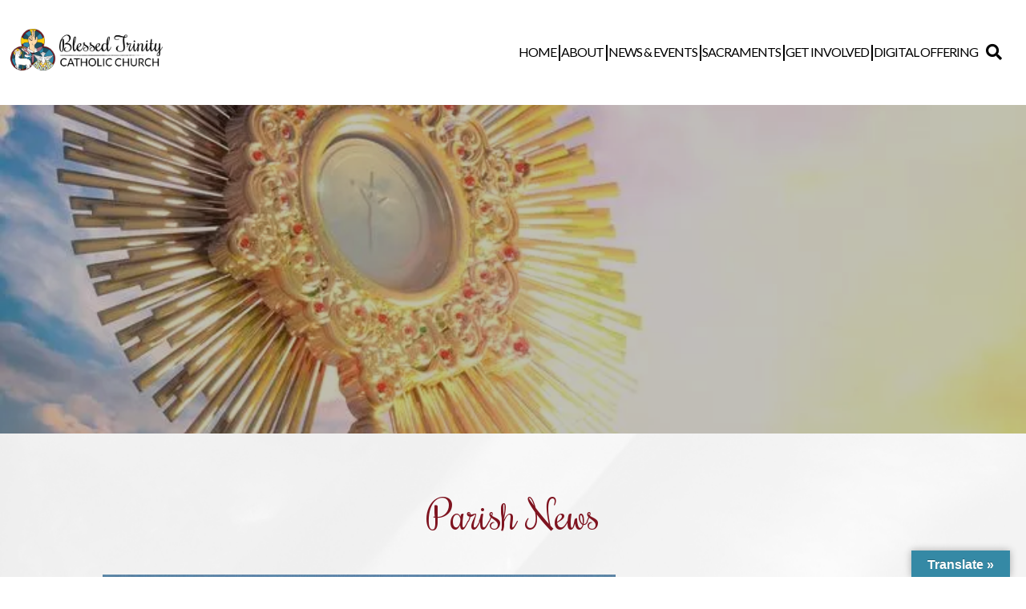

--- FILE ---
content_type: text/css
request_url: https://btccjax.org/wp-content/themes/DPI%20Child%20Theme/style.min.css?ver=1.0.0
body_size: 65331
content:
/*!
Theme Name: DPI Child Theme
Theme URI: http://underscores.me/
Author: Diocesan
Author URI: http://diocesan.com
Description: Custom theme based on _s
Template: DPI Theme
Version: 1.0.0
License: GNU General Public License v2 or later
License URI: LICENSE
Text Domain: sacredheartjoliet
Tags: custom-background, custom-logo, custom-menu, featured-images, threaded-comments, translation-ready

This theme, like WordPress, is licensed under the GPL.
Use it to make something cool, have fun, and share what you've learned with others.

sacredheartjoliet is based on Underscores https://underscores.me/, (C) 2012-2017 Automattic, Inc.
Underscores is distributed under the terms of the GNU GPL v2 or later.

Normalizing styles have been helped along thanks to the fine work of
Nicolas Gallagher and Jonathan Neal https://necolas.github.io/normalize.css/
*/@import url("https://fonts.googleapis.com/css?family=Open+Sans:300,400,400i,600,600i");@import url(https://fonts.googleapis.com/css?family=Lato:200,200i,400,400i,700,700i|Rochester);.padded{padding:0 10%}.primaryBg{background-color:#7F1420}.secondaryBg{background-color:#3589A9}.flex{display:flex;flex-wrap:wrap}.spaceBetween{justify-content:space-between}.flexColumn{flex-direction:column}.half{width:48%}.noscroll{overflow:hidden}.primaryButton{padding:10px 20px;font-size:20px;font-weight:800;text-align:center;text-decoration:none;background:transparent;border:4px solid #ffffff;color:#ffffff}.primaryButton:hover{background:#ffffff;color:#3589A9}.sticky{position:sticky}@media screen and (max-width: 1200px){.padded{padding:0 5%}}@media screen and (max-width: 768px){.padded{padding:0 3%}.half{width:100%;margin:10px 0}}@font-face{font-family:'icomoon';src:url("sass/icons/fonts/icomoon.eot?ub25x8");src:url("sass/icons/fonts/icomoon.eot?ub25x8#iefix") format("embedded-opentype"),url("sass/icons/fonts/icomoon.ttf?ub25x8") format("truetype"),url("sass/icons/fonts/icomoon.woff?ub25x8") format("woff"),url("sass/icons/fonts/icomoon.svg?ub25x8#icomoon") format("svg");font-weight:normal;font-style:normal}[class^="icon-"],[class*=" icon-"]{font-family:'icomoon' !important;speak:none;font-style:normal;font-weight:normal;font-variant:normal;text-transform:none;line-height:1;-webkit-font-smoothing:antialiased;-moz-osx-font-smoothing:grayscale}.icon-Flocknote:before{content:"\e901"}.icon-myparishicon:before{content:"\e900"}/*! normalize.css v8.0.0 | MIT License | github.com/necolas/normalize.css */html{line-height:1.15;-webkit-text-size-adjust:100%}body{margin:0}h1{font-size:2em;margin:0.67em 0}hr{box-sizing:content-box;height:0;overflow:visible}pre{font-family:monospace, monospace;font-size:1em}a{background-color:transparent}abbr[title]{border-bottom:none;text-decoration:underline;text-decoration:underline dotted}b,strong{font-weight:bolder}code,kbd,samp{font-family:monospace, monospace;font-size:1em}small{font-size:80%}sub,sup{font-size:75%;line-height:0;position:relative;vertical-align:baseline}sub{bottom:-0.25em}sup{top:-0.5em}img{border-style:none}button,input,optgroup,select,textarea{font-family:inherit;font-size:100%;line-height:1.15;margin:0}button,input{overflow:visible}button,select{text-transform:none}button,[type="button"],[type="reset"],[type="submit"]{-webkit-appearance:button}button::-moz-focus-inner,[type="button"]::-moz-focus-inner,[type="reset"]::-moz-focus-inner,[type="submit"]::-moz-focus-inner{border-style:none;padding:0}button:-moz-focusring,[type="button"]:-moz-focusring,[type="reset"]:-moz-focusring,[type="submit"]:-moz-focusring{outline:1px dotted ButtonText}fieldset{padding:0.35em 0.75em 0.625em}legend{box-sizing:border-box;color:inherit;display:table;max-width:100%;padding:0;white-space:normal}progress{vertical-align:baseline}textarea{overflow:auto}[type="checkbox"],[type="radio"]{box-sizing:border-box;padding:0}[type="number"]::-webkit-inner-spin-button,[type="number"]::-webkit-outer-spin-button{height:auto}[type="search"]{-webkit-appearance:textfield;outline-offset:-2px}[type="search"]::-webkit-search-decoration{-webkit-appearance:none}::-webkit-file-upload-button{-webkit-appearance:button;font:inherit}details{display:block}summary{display:list-item}template{display:none}[hidden]{display:none}body,button,input,select,optgroup,textarea{color:#404040;font-family:"Lato",sans-serif;font-size:16px;font-size:1rem;line-height:1.5}body{font-family:"Lato",sans-serif}a{color:#3589A9;text-decoration:none;font-family:"Lato",sans-serif}.column a,.twoColumns a,.threeColumns a,.pageSidebar a,.entry-content a{color:#3589A9;font-family:"Lato",sans-serif;font-style:normal}.column a:hover,.twoColumns a:hover,.threeColumns a:hover,.pageSidebar a:hover,.entry-content a:hover{text-decoration:underline}.fontHeader{font-family:"Rochester",serif;font-weight:400;font-weight:50px}.largeH2{font-size:40px;line-height:50px}h1,h2,h3,h4,h5,h6{font-weight:800;font-family:"Lato",sans-serif;color:#7F1420;position:relative;margin:0}h1{font-size:42px;line-height:52px;margin:15px auto}h2{font-size:34px;line-height:44px}h3{font-size:28px;line-height:38px}h4{font-size:20px;line-height:30px}h5{font-size:18px;line-height:28px}h6{font-size:18px;line-height:28px;font-style:italic;font-family:"Rochester",serif}.title,.featuredButtonTitle,.subtitle,.breadcrumb{font-family:"Rochester",serif;font-weight:400}.title{font-size:60px;line-height:60px}.featuredButtonTitle{font-size:30px;line-height:30px;margin:10px 0 0}.subtitle{font-size:26px;line-height:26px;font-style:italic}.breadcrumb{font-size:20px;line-height:20px;font-style:italic}blockquote{margin:0 1.5em;border-left:1px solid gray;padding-left:15px}.headerBg{background:#ffffff}.line{width:100%;border-bottom:1px solid #000000;display:block;margin:85px 0 -55px}p{margin:10px 0;font-size:18px}dfn,cite,em,i{font-style:italic}blockquote{margin:0 1.5em}address{margin:0 0 1.5em}pre{font-family:"Courier 10 Pitch",Courier,monospace;font-size:15px;font-size:.9375rem;line-height:1.6;margin-bottom:1.6em;max-width:100%;overflow:auto;padding:1.6em}code,kbd,tt,var{font-family:Monaco,Consolas,"Andale Mono","DejaVu Sans Mono",monospace;font-size:15px;font-size:.9375rem}abbr,acronym{cursor:help}mark,ins{background:#fff9c0;text-decoration:none}big{font-size:125%}.button,.entry-content .wp-block-button__link,.entry-content .gform_wrapper .gform_footer input.button,.entry-content .gform_wrapper .gform_footer input[type=submit],.entry-content .gform_wrapper .gform_page_footer input.button,.entry-content .gform_wrapper .gform_page_footer input[type=submit]{color:#ffffff;min-width:100px;max-width:max-content;font-family:"Lato",sans-serif;background:#1B5165;font-size:18px;font-style:normal;line-height:18px;font-weight:200;display:block;margin:0 auto;border:3px solid #000000;border-radius:0;text-decoration:none;padding:19px 55px}.entry-content .gform_wrapper .gform_footer input.button,.entry-content .gform_wrapper .gform_footer input[type=submit],.entry-content .gform_wrapper .gform_page_footer input.button,.entry-content .gform_wrapper .gform_page_footer input[type=submit]{margin:0 18px 0 auto}.button:hover,.entry-content .wp-block-button__link:hover,.entry-content .gform_wrapper .gform_footer input.button:hover,.entry-content .gform_wrapper .gform_footer input[type=submit]:hover,.entry-content .gform_wrapper .gform_page_footer input.button:hover,.entry-content .gform_wrapper .gform_page_footer input[type=submit]:hover{color:#000000;background:#ffffff;text-decoration:none}.lightButton{color:#000000;background:#ffffff;font-size:18rem;line-height:18px;font-weight:200;display:block;margin:0 35px;border:3px solid #000000;text-decoration:none;padding:19px 55px}.lightButton:hover{color:#ffffff;background:transparent}html{box-sizing:border-box}*,*:before,*:after{box-sizing:inherit}body{background:#fff}hr{background-color:#ccc;border:0;height:1px;margin-bottom:1.5em}ul,ol{margin:0 0 1.5em 3em}ul{list-style:disc}ol{list-style:decimal}li>ul,li>ol{margin-bottom:0;margin-left:1.5em}dt{font-weight:bold}dd{margin:0 1.5em 1.5em}img{height:auto;max-width:100%}figure{margin:1em 0}table{margin:0 0 1.5em;width:100%}button,input[type="button"],input[type="reset"],input[type="submit"]{border:1px solid;border-color:#ccc #ccc #bbb;border-radius:3px;background:#e6e6e6;color:rgba(0,0,0,0.8);font-size:12px;font-size:.75rem;line-height:1;padding:.6em 1em .4em}button:hover,input[type="button"]:hover,input[type="reset"]:hover,input[type="submit"]:hover{border-color:#ccc #bbb #aaa}button:active,button:focus,input[type="button"]:active,input[type="button"]:focus,input[type="reset"]:active,input[type="reset"]:focus,input[type="submit"]:active,input[type="submit"]:focus{border-color:#aaa #bbb #bbb}input[type="text"],input[type="email"],input[type="url"],input[type="password"],input[type="search"],input[type="number"],input[type="tel"],input[type="range"],input[type="date"],input[type="month"],input[type="week"],input[type="time"],input[type="datetime"],input[type="datetime-local"],input[type="color"],textarea{color:#666;border:1px solid #ccc;border-radius:3px;padding:3px}input[type="text"]:focus,input[type="email"]:focus,input[type="url"]:focus,input[type="password"]:focus,input[type="search"]:focus,input[type="number"]:focus,input[type="tel"]:focus,input[type="range"]:focus,input[type="date"]:focus,input[type="month"]:focus,input[type="week"]:focus,input[type="time"]:focus,input[type="datetime"]:focus,input[type="datetime-local"]:focus,input[type="color"]:focus,textarea:focus{color:#111}select{border:1px solid #ccc}textarea{width:100%}.main-navigation,.secondary-navigation{clear:both;display:flex;flex-direction:column;justify-content:center;align-items:flex-end;float:left;width:100%;background:transparent;font-weight:300}.main-navigation .menu-primary-menu-container,.secondary-navigation .menu-primary-menu-container{height:100%}.main-navigation .menu .sub-menu,.secondary-navigation .menu .sub-menu{display:flex;flex-direction:column;align-items:center}.main-navigation .secondary-navigation a,.secondary-navigation .secondary-navigation a{display:block;text-align:center;font-size:20px;font-weight:500;letter-spacing:-1px;color:#ffffff;padding:5px;margin:0 5px;text-decoration:none}.main-navigation #secondary-menu li a,.secondary-navigation #secondary-menu li a{font-size:16px;padding:3px 5px}.main-navigation #primary-menu,.main-navigation #secondary-menu,.secondary-navigation #primary-menu,.secondary-navigation #secondary-menu{height:100%;display:flex;align-items:center}.main-navigation ul,.secondary-navigation ul{display:none;list-style:none;margin:0 auto;width:100%;padding-left:0}.main-navigation ul ul,.secondary-navigation ul ul{box-shadow:0 3px 3px rgba(0,0,0,0.2);float:left;position:absolute;top:100%;left:-999em;z-index:99999}.main-navigation ul ul ul,.secondary-navigation ul ul ul{left:-999em;top:0}.main-navigation ul ul li:hover>ul,.main-navigation ul ul li.focus>ul,.secondary-navigation ul ul li:hover>ul,.secondary-navigation ul ul li.focus>ul{left:100%}.main-navigation ul ul a,.secondary-navigation ul ul a{width:200px;background:#ffffff;transition:.15s all}.main-navigation ul ul :hover>a,.main-navigation ul ul .focus>a,.secondary-navigation ul ul :hover>a,.secondary-navigation ul ul .focus>a{background:#3589A9}.main-navigation ul ul a:hover,.main-navigation ul ul a.focus,.secondary-navigation ul ul a:hover,.secondary-navigation ul ul a.focus{background:#3589A9;color:#ffffff}.main-navigation ul li:hover>ul,.main-navigation ul li.focus>ul,.secondary-navigation ul li:hover>ul,.secondary-navigation ul li.focus>ul{left:auto;width:200px}.main-navigation li,.secondary-navigation li{float:left;position:relative;transition:.15s all;height:130px;line-height:130px}.main-navigation a,.secondary-navigation a{display:block;text-align:center;font-family:"Lato",sans-serif;font-size:18px;font-weight:400;color:#000000;padding:0 3px;margin:0 3px;text-transform:uppercase;text-decoration:none}.main-navigation a:hover,.main-navigation a.focus,.secondary-navigation a:hover,.secondary-navigation a.focus{border-bottom:1px solid #000000}.main-navigation a:after{content:"";position:absolute;right:-2px;top:51%;transform:translateY(-50%);height:30px;width:2px;background:#000000}.main-navigation li:last-child a:after{display:none}.sticky .main-navigation .menu li{height:79px;line-height:80px}nav#site-navigation .mega-menu-wrap{width:fit-content}.main-navigation .menu .sub-menu{width:200px;background:#ffffff}.main-navigation .menu .sub-menu li{height:auto;line-height:25px;width:190px;margin:10px 5px}.main-navigation .menu .sub-menu li a{margin:0;border:none;width:auto;font-size:18px;padding:5px}.main-navigation .menu .sub-menu li a:after{display:none}.menu-toggle,.main-navigation.toggled ul{display:block}#mega-menu-wrap-menu-1 #mega-menu-menu-1 li.mega-menu-item-has-children>a.mega-menu-link:after,#mega-menu-wrap-menu-1 #mega-menu-menu-1 li.mega-menu-item-has-children>a.mega-menu-link span.mega-indicator:after{display:none}@media screen and (min-width: 1271px){.menu-toggle{display:none}.main-navigation ul{display:flex;justify-content:flex-end}}.site-main .comment-navigation,.site-main .posts-navigation,.site-main .post-navigation{margin:0 0 1.5em;overflow:hidden}.comment-navigation .nav-previous,.posts-navigation .nav-previous,.post-navigation .nav-previous{float:left;width:50%}.comment-navigation .nav-next,.posts-navigation .nav-next,.post-navigation .nav-next{float:right;text-align:right;width:50%}@media screen and (max-width: 1555px){.main-navigation a{font-size:1rem}}@media screen and (max-width: 1360px){.main-navigation a{margin:0;letter-spacing:-1px}.main-navigation a:after{right:-2px;height:20px}}@media screen and (max-width: 1140px){.header1{justify-content:center}.main-navigation{align-items:initial}.menu-toggle{display:block}.main-navigation .menu-primary-menu-container #primary-menu{display:none}.main-navigation #primary-menu{justify-content:center}.main-navigation a{margin:0 5px;letter-spacing:0px}}a.menuOpenButton,.closeSubMenu{display:none}@media screen and (max-width: 1140px){a.menuOpenButton,.closeSubMenu{display:block}.header1{justify-content:center}.main-navigation{align-items:initial}.main-navigation li,.secondary-navigation li,.sticky .main-navigation .menu li{height:30px;line-height:30px;margin:5px 0}.menu-toggle{display:block}.main-navigation .menuContainer #primary-menu{display:none}.main-navigation #primary-menu{justify-content:center}.main-navigation a{margin:0 5px}.menuContainer ul li a.menuOpenButton,.menuContainer ul li a.menuCloseButton{display:block}.navWrapper{height:50px}.menuContainer{width:100%;height:100vh;position:fixed;top:-100%;z-index:99;height:100%;transition:transform .3s ease}.menuContainer.open{transform:translateY(100%)}.menuContainer .menu-top-navigation-menu-container,.menuContainer .menu-primary-menu-container{height:calc(100% - 40px);display:flex;align-items:center;justify-content:center}.menuContainer .menu-top-navigation-menu-container ul#primary-menu,.menuContainer .menu-primary-menu-container ul#primary-menu{display:flex;align-items:center;flex-direction:column;padding-right:50px;position:absolute;left:0;transition:transform .3s ease}.menuContainer ul#primary-menu.subMenuActive{transform:translateX(-100%)}.menuContainer ul.menu li,.menuContainer ul.menu ul.sub-menu li{width:100%;display:flex;align-items:center}.menuContainer ul.menu li a,.menuContainer ul.menu ul.sub-menu li a{width:100%;font-size:22px;background:transparent;text-transform:uppercase}.menuContainer ul.menu li:hover{background:transparent}.menuContainer ul.menu li a,.menuContainer ul.menu ul.sub-menu li.closeSubMenu{width:100%;padding:0}.menuContainer ul.menu li{padding-right:50px}.menuContainer ul.menu li.menu-item-has-children{padding:0}.menuContainer ul.menu ul.sub-menu li{padding-left:50px;padding-right:0}.menuContainer ul.menu ul li.closeSubMenu{display:flex}.menuContainer ul.menu li .menuOpenButton,.menuContainer ul.menu ul.sub-menu li .menuCloseButton{width:50px;height:50px;padding:5px;display:flex;align-items:center;justify-content:center}.main-navigation ul.menu .sub-menu{box-shadow:none;display:none;width:100%;padding-right:50px;float:none;height:auto;position:fixed;top:50%;transform:translateY(-50%);left:auto;right:-100%;transition:opacity .1s linear;background:transparent}.main-navigation ul.subMenuActive .active .sub-menu{display:block}.menuContainer .search-form{display:block}.menuContainer .search-form .search-submit{display:none}.menuContainer .search-form .search-field{width:100%;height:40px;border:none;border-radius:0;padding:3px}}.screen-reader-text{border:0;clip:rect(1px, 1px, 1px, 1px);clip-path:inset(50%);height:1px;margin:-1px;overflow:hidden;padding:0;position:absolute !important;width:1px;word-wrap:normal !important}.screen-reader-text:focus{background-color:#f1f1f1;border-radius:3px;box-shadow:0 0 2px 2px rgba(0,0,0,0.6);clip:auto !important;clip-path:none;color:#21759b;display:block;font-size:14px;font-size:.875rem;font-weight:bold;height:auto;left:5px;line-height:normal;padding:15px 23px 14px;text-decoration:none;top:5px;width:auto;z-index:100000}#content[tabindex="-1"]:focus{outline:0}.alignleft{display:inline;float:left;margin-right:1.5em}.alignright{display:inline;float:right;margin-left:1.5em}.aligncenter{clear:both;display:block;margin-left:auto;margin-right:auto}.clear:before,.clear:after,.entry-content:before,.entry-content:after,.comment-content:before,.comment-content:after,.site-header:before,.site-header:after,.site-content:before,.site-content:after,.site-footer:before,.site-footer:after{content:"";display:table;table-layout:fixed}.clear:after,.entry-content:after,.comment-content:after,.site-header:after,.site-content:after,.site-footer:after{clear:both}.widget{margin:0 0 1.5em}.widget select{max-width:100%}.site-content{position:relative;background-image:url("images/whiteBGx2.png")}div#comments{display:none}.trinityLine{width:122px;margin:20px 0}.single #main{padding:50px 10%}.singleThumbnail{float:left;margin:0 25px 25px 0}.singleTitle{margin-top:0}.updated:not(.published){display:none}.gform_wrapper .top_label .gfield_label,.gform_wrapper legend.gfield_label{font-size:22px;font-weight:400}input[type="text"],input[type="email"],input[type="url"],input[type="password"],input[type="search"],input[type="number"],input[type="tel"],input[type="range"],input[type="date"],input[type="month"],input[type="week"],input[type="time"],input[type="datetime"],input[type="datetime-local"],input[type="color"],textarea{border:1px solid #666}.entry-content a.wp-show-posts-read-more,.entry-content a.wp-show-posts-read-more:visited{border:none;color:#000000}.entry-content a.wp-show-posts-read-more:hover{background:transparent}.entry-content .wp-show-posts .wp-show-posts-entry-title a{font-size:24px;line-height:26px;color:#000000}.entry-content .wp-show-posts-entry-meta{display:none}.entry-content .wp-show-posts-columns#wpsp-188{margin:20px auto}.alm-listing .alm-reveal{display:flex;justify-content:space-between;flex-wrap:wrap}.entry-content .alm-listing .alm-paging-content>li,.entry-content .alm-listing .alm-reveal>li,.entry-content .alm-listing>li{width:calc(25% - 30px);padding:0}.entry-content .alm-listing .alm-reveal>li a{display:block;color:#000000;text-transform:uppercase;margin:15px 0 0}.entry-content .alm-listing .alm-reveal>li h3{margin:10px 0 15px}.entry-content .alm-listing .alm-reveal>li h3 a{color:#000000;text-transform:capitalize;font-size:24px;line-height:26px}.entry-content .alm-listing .alm-paging-content>li img,.entry-content .alm-listing .alm-reveal>li img,.entry-content .alm-listing>li img{position:relative;width:100%;height:185px;object-fit:cover}.alm-listing .alm-paging-content>li p.entry-meta,.alm-listing .alm-reveal>li p.entry-meta,.alm-listing>li p.entry-meta{display:none}.wp-block-embed{margin-bottom:1em;text-align:center}.site-main .wp-show-posts-columns#wpsp-346{margin-left:0;margin:0 auto}.page-links{clear:both;margin:0 0 1.5em}.entry-header h1{font-weight:300;text-align:center;font-size:36px}.entry-header h1:after{content:'';border-bottom:2px solid #000;max-width:400px;display:block;width:90%;margin:5px auto}button.alm-load-more-btn.more.done{display:none}.search-results .post-thumbnail{display:none}.entry-content>*,.entry-summary>*,.entry-content .gform_wrapper{margin:24px auto;max-width:1440px}.alignfull{position:relative;max-width:100%}.visual-editor-row .two-column{width:90%;max-width:1200px;margin:0 auto;display:flex;justify-content:space-between}.visual-editor-row .two-column .column{width:47.5%}.visual-editor-row .one-column .column{width:90%;max-width:1200px;margin:0 auto}.single .entry-meta{display:none}.single .post-thumbnail{display:none}.single .entry-footer{display:none}.comment-navigation .nav-previous a,.posts-navigation .nav-previous a,.post-navigation .nav-previous a,.comment-navigation .nav-next a,.posts-navigation .nav-next a,.post-navigation .nav-next a{color:#3589A9;font-size:1.5rem;font-weight:700;display:inline-block;max-width:70%;margin:0 auto;background:transparent;border:3px solid #3589A9;text-decoration:none;padding:5px 15px}.comment-navigation .nav-previous a:hover,.posts-navigation .nav-previous a:hover,.post-navigation .nav-previous a:hover,.comment-navigation .nav-next a:hover,.posts-navigation .nav-next a:hover,.post-navigation .nav-next a:hover{color:#7F1420;background:#3589A9}@media screen and (max-width: 1240px){.entry-content>*,.entry-summary>*,.entry-content .gform_wrapper{max-width:90%}}@media screen and (max-width: 1024px){.entry-content .alm-listing .alm-paging-content>li,.entry-content .alm-listing .alm-reveal>li,.entry-content .alm-listing>li{width:calc(33% - 30px)}}@media screen and (max-width: 768px){.entry-content .alm-listing .alm-paging-content>li,.entry-content .alm-listing .alm-reveal>li,.entry-content .alm-listing>li{width:calc(50% - 30px)}}@media screen and (max-width: 600px){.entry-content .alm-listing .alm-paging-content>li,.entry-content .alm-listing .alm-reveal>li,.entry-content .alm-listing>li{width:100%}}#masthead{background:#fff;transition:height .2s ease-in-out;z-index:9999}.header1{display:flex;justify-content:space-between;align-items:center;flex-wrap:wrap;padding:0 3%;height:100%;border-bottom:1px solid rgba(255,255,255,0.3)}.site-header{position:absolute;position:relative;top:0;left:0;z-index:99;width:100%}.headerRight{display:flex}.site-header .header-search{transition:0.15s all;display:inline-block;position:relative;margin-right:10px;margin-left:10px;height:130px}.sticky.site-header .header-search{height:80px}.site-header .header-search .toggle{cursor:pointer;display:flex;align-items:center;font-size:20px;padding:7px;justify-content:center;height:100%;transition:0.15s all;color:#000000}.site-header .header-search .toggle:hover{opacity:0.8}.site-header .header-search img{width:20px;height:20px;max-width:20px;-webkit-user-select:none;-moz-user-select:none;-ms-user-select:none;user-select:none}.site-header .header-search .search-form{position:absolute;top:100%;z-index:99;right:0;display:flex;transition:0.2s all;max-height:0;overflow:hidden;box-shadow:0 3px 3px rgba(0,0,0,0.2)}.site-header .header-search .search-form input.search-field{background:#fff;border:none;border-radius:0;height:50px;line-height:50px;padding:0 25px}.site-header .header-search .search-form input.search-field:focus{outline:0}.site-header .header-search .search-form .search-submit{border:none;background:#7F1420;border-radius:0;font-size:14px;color:#fff;height:50px;width:110px;padding:2px 20px;transition:0.15s all;cursor:pointer}.site-header .header-search .search-form .search-submit:hover{color:#fff;background:#ab1b2b}.site-header .header-search.open .search-form{max-height:200%}.site-branding{display:block;float:none;width:auto;margin-right:1vw}.site-branding:before{display:none}.site-branding a{width:auto}.site-branding a h1{text-indent:-9999px;padding:0;margin:0}.site-branding a img{height:auto;width:325px;transition:width .2s ease-in-out}.navWrapper{display:flex}.mm-wrapper_opened{margin-top:0 !important}header.site-header .menu-toggle{display:flex;width:30px;height:28px;cursor:pointer;position:absolute;background:transparent;border:none;right:2%;top:calc( 50% - 14px)}header.site-header .menu-toggle .top-line{width:100%;height:2px;border-radius:2px;background:#000;display:block;transition:transform 0.3s ease}header.site-header .menu-toggle .center-line{width:100%;height:2px;border-radius:2px;background:#000;display:block}header.site-header .menu-toggle .bottom-line{width:100%;height:2px;border-radius:2px;background:#000;display:block;transition:transform 0.3s ease}.mobileSearch{display:none}@media screen and (max-width: 1360px){.site-branding{margin-right:0}.site-header .header-search{margin-left:0}}@media screen and (max-width: 1300px){.header1{padding:0 1%}.site-branding a img{width:190px}}@media screen and (min-width: 1141px){header.site-header .menu-toggle{display:none}}@media screen and (max-width: 1140px){header.site-header .menu-toggle{display:flex;flex-direction:column;justify-content:space-between}.mm-wrapper_opening .menu-toggle .top-line{width:41px !important;transform:rotate(45deg) translateX(7px) translateY(12px)}.mm-wrapper_opening .menu-toggle .center-line{display:none !important}.mm-wrapper_opening .menu-toggle .bottom-line{width:41px !important;transform:rotate(-45deg) translateX(7px) translateY(-11px)}.site-header .header-search{display:none}.site-branding{padding:0}.site-branding a img{width:344px}}@media screen and (max-width: 900px){.site-header .header-search .toggle{justify-content:flex-end}}@media screen and (max-width: 782px){.mm-wrapper_opened .admin-bar #masthead{top:46px !important}}@media screen and (max-width: 600px){.site-branding{margin:0}.site-header .header-search{margin-right:15px}}@media screen and (max-width: 500px){.site-header .header-search .search-form input.search-field{max-width:210px}.site-header .header-search .search-form .search-submit{width:75px}.site-header .header-search{margin-right:20px}}@media screen and (max-width: 400px){.site-branding a img{width:200px}}@media screen and (min-width: 1141px){.menuOpenButton,.closeSubMenu{display:none}}@media screen and (max-width: 1140px){header.site-header .menu-toggle{display:flex;flex-direction:column;justify-content:space-between}header.site-header.sticky .menu-toggle{right:5%}.site-header .navWrapper.open .menu-toggle{justify-content:center;z-index:100}.navWrapper.open .menu-toggle .top-line,.navWrapper.open .menu-toggle .bottom-line{background:#ffffff}.navWrapper.open .menu-toggle .top-line{transform:translateY(2px) rotate(45deg)}.navWrapper.open .menu-toggle .bottom-line{transform:rotate(-45deg)}.navWrapper.open .menu-toggle .center-line{display:none}.navWrapper .menuContainer{display:block;position:fixed;left:0;height:100%;width:100%;background-color:rgba(53,137,169,0.93);top:-100%;transition:all .3s ease}.menu-top-navigation-menu-container{height:calc(100% - 35px)}.menuContainer .mobileSearch{position:relative;display:block;height:35px}.menuContainer .search-form{width:100%;position:absolute;bottom:0}.menuContainer .search-form .search-submit{display:none}.menuContainer .search-form .search-field{width:100%}.menuContainer .mobileSearch i{position:absolute;right:14px;bottom:10px;color:#3589A9}.navWrapper.open .menuContainer{top:0}.navWrapper .menuContainer #primary-menu{display:flex;min-height:100%;height:auto;flex-direction:column}#primary-menu.slideLeft{position:absolute;min-height:0;height:calc(100% - 40px);transform:translateX(-100%)}.navWrapper .menuContainer a{color:#ffffff;font-size:22px}.navWrapper.open .menuContainer a:after{display:none}.menuOpenButton,.closeSubMenu{display:block}.desktopMenu{display:none}.site-header .header-search{display:none}.site-branding{padding:0}.site-header .header-search{display:none}.site-branding{padding:0}}.sideButton{position:absolute;font-size:24px;right:0px;top:-36px;background:#7F1420;padding:15px 40px;border-style:solid;border-width:4px 0 4px 4px;border-color:#7F1420;border-radius:35px 0 0 35px;font-weight:800}.sideButton:hover{background:#ffffff}.sideButton a{color:#ffffff;text-decoration:none}.sideButton:hover a{color:#7F1420}.homeIntroContent{display:flex;justify-content:space-between;position:relative}.homeIntroBg{position:absolute;background-position:center center;background-repeat:no-repeat;background-size:cover;-webkit-filter:grayscale(100%);filter:grayscale(100%);top:0;right:0;width:40%;height:100%}.homeIntroBg:after{content:"";position:absolute;top:0;right:0;width:100%;height:100%;background-image:linear-gradient(to right, #fff, rgba(255,255,255,0.2))}.homeIntroContentText{width:60%;padding:3% 0}.homeIntroContentsButtons{display:flex;flex-direction:column;align-self:center;z-index:99}.homeIntroContentsButtons a{margin:25px 0}.homeFeatured{padding-top:100px;padding-bottom:100px;display:flex;position:relative;flex-wrap:wrap;justify-content:space-between}.homeFeaturedBg{position:absolute;background-position:center center;background-repeat:no-repeat;background-size:cover;-webkit-filter:grayscale(100%);filter:grayscale(100%);top:0;left:0;width:40%;height:100%;z-index:0}.homeFeaturedBg:after{content:"";position:absolute;top:0;left:0;width:100%;height:100%;background:linear-gradient(to left, #fff, rgba(255,255,255,0.7));z-index:-1}.homeFeatured a.mainFeatured{display:block;width:66%;text-decoration:none}.homeFeatured a.secondaryFeatured{display:block;width:32%;text-decoration:none}.mainFeaturedItem{width:100%;position:relative;text-align:center;display:flex;flex-direction:column;justify-content:center;padding:35px;height:250px;margin:15px 0;background-repeat:no-repeat;background-size:cover}.mainFeaturedItem:after{content:"";position:absolute;top:0;left:0;width:100%;height:100%;background-image:linear-gradient(rgba(255,255,255,0.1), rgba(255,255,255,0.75), rgba(255,255,255,0.9));opacity:0;transition:opacity .2s linear}.mainFeaturedItem:hover:after,.mainFeaturedItem:focus:after{opacity:1}.mainFeaturedItem,.featuredItem{box-shadow:0px 0px 5px 0px #a2a2a2}.featuredItem{width:100%;position:relative;display:flex;flex-direction:column;justify-content:flex-end;padding:35px;height:250px;margin:15px 0;background-repeat:no-repeat;background-size:cover}.featuredItem:after{content:"";position:absolute;top:0;left:0;width:100%;height:100%;background-image:linear-gradient(rgba(255,255,255,0.1), rgba(255,255,255,0.75), rgba(255,255,255,0.9));opacity:0;transition:opacity .2s linear}.featuredItem:hover:after,.featuredItem:focus:after{opacity:1}.mainFeaturedItem h2,.featuredItem h2{color:#ffffff;margin:0;transition:color .2s ease-in-out;z-index:9}.mainFeaturedItem h2{font-size:44px;line-height:48px}.featuredItem h2{font-family:"Lato",sans-serif}.featuredItem:hover h2,.mainFeaturedItem:hover h2,.featuredItem:focus h2,.mainFeaturedItem:focus h2{color:#3d3d3d}.featuredItem span,.mainFeaturedItem span{max-height:0;overflow:hidden;color:#ffffff;transition:max-height .2s ease-in-out, color .2s ease-in-out;z-index:9}.mainFeaturedItem span{color:#3d3d3d}.featuredItem:hover span,.mainFeaturedItem:hover span,.featuredItem:focus span,.mainFeaturedItem:focus span{max-height:200px;color:#3d3d3d}@media screen and (max-width: 1440px){.homeEvents .wp-show-posts-entry-header{padding:15px 15px 0}.homeEvents .wp-show-posts-entry-header{padding:0 15px}.homeEvents .wpsp-read-more{padding:0 15px 15px}}@media screen and (max-width: 1100px){.massTimesWrapper{width:375px;padding:25px;right:100px}.massTimesWrapper h1{font-size:2rem;line-height:2rem}.massTimesWrapper .massTimes{font-size:1.5rem;line-height:1.5rem}.homeInfo{padding:5%}.infoContainer{width:48%}}@media screen and (max-width: 900px){.massTimesWrapper{top:-175px;right:50px}.homeInfo{flex-direction:column}.infoContainer{width:100%;margin:20px 0}.homeEvents .wp-show-posts-columns{display:flex;flex-direction:column}.homeEvents .wp-show-posts-columns article{width:100%}.homeEvents .wp-show-posts-columns .wp-show-posts-single:not(.wp-show-posts-masonry-block) .wp-show-posts-image img{height:250px}}@media screen and (max-width: 768px){.featuredButtons{flex-wrap:wrap;padding:0}.featuredButton{width:50%;height:100px}.home .metaslider .flexslider{margin:0}.sideButton{font-size:16px;padding:10px 25px}.massTimesWrapper{width:100%;position:relative;top:0;right:0}.massTimesWrapper h1{text-align:center}.homePastorGiving{flex-direction:column}.homePastor{width:100%}.homeGiving{width:100%}}@media screen and (max-width: 640px){.infoContainer .dpi_bulletin_wrapper a.tab_drawer_heading::after{top:0}.infoContainer .dpi_bulletin_wrapper a.d_active::after{top:-0.4rem}}@media screen and (max-width: 425px){.homeEvents .wp-show-posts-inner{height:300px}.homeEvents .wp-show-posts-columns .wp-show-posts-single:not(.wp-show-posts-masonry-block) .wp-show-posts-image img{height:300px}}.page-template-landing .site-header{display:none}.landingParishes{display:flex}.landingWelcome{position:absolute;top:100px;left:0;right:0;margin:auto;width:400px;text-align:center;font-size:3rem;color:#ffffff;background:#7F1420;z-index:99}.landingParish{width:50%;height:775px;position:relative}.landingParish img{width:100%;height:100%;object-fit:cover}.landingParishWelcome{width:fit-content;text-align:center;margin:0 auto;display:flex;flex-direction:column;position:absolute;top:50%;left:0;right:0}.landingParishWelcome img{height:75px;width:auto}.landingParishWelcome a{display:block;margin:30px auto;width:fit-content;font-size:1.5rem;color:#7F1420;border:2px solid #7F1420;background:#ffffff;padding:5px 25px;text-transform:uppercase;font-weight:800;text-decoration:none}.landingParishWelcome a:hover{color:#ffffff;background:#7F1420}@media screen and (max-width: 1300px){.landingParishWelcome img{height:50px}.landingParishWelcome a{font-size:1rem}}@media screen and (max-width: 1024px){.landingParish{height:675px}}@media screen and (max-width: 768px){.landingParishes{flex-direction:column}.landingParish{width:100%;height:300px}.landingParishWelcome{top:35%}.landingWelcome{top:0;width:100%;font-size:2rem}}@media screen and (max-width: 425px){.landingParishWelcome img{height:40px;width:auto}}.pageContent{display:flex;flex-direction:column}.column{margin:0 10%}.twoColumns{margin:0 10%;justify-content:space-between;display:flex}.columns{width:48%}.threeColumns{margin:0 10%;display:flex;justify-content:space-between}.threeColumns .columnThird{width:30%}@media screen and (max-width: 768px){.column{margin:0 5%}.twoColumns{margin:0 5%}.twoColumns{flex-wrap:wrap}.columns{width:100%}.threeColumns{margin:0 5%;flex-direction:column}.threeColumns .columnThird{width:100%}}.pageSidebar{margin:0 10%;display:flex;justify-content:space-between}.pageSidebar .sidebarColumn{width:60%}.pageSidebar .sidebar{width:30%}@media screen and (max-width: 600px){.pageSidebar{flex-direction:column;margin:0 5%}.pageSidebar .sidebarColumn,.pageSidebar .sidebar{width:100%}}.banner{width:100%;position:relative;height:auto;min-height:300px;margin-top:20px;padding:50px 0;color:#000000;z-index:1;font-weight:400;background-size:cover;background-position:center center;background-attachment:fixed}.banner.darkBg{color:#ffffff}.banner:after{content:"";position:absolute;top:0;left:0;height:100%;width:100%;background:#3589A9;opacity:.6;z-index:-1}.banner.darkBg:after{background:#000000}.banner h1,.banner h2,.banner h3,.banner h4,.banner h5,.banner h6{color:#000000}.banner.darkBg .bannerTitle,.banner.darkBg h1,.banner.darkBg h2,.banner.darkBg h3,.banner.darkBg h4,.banner.darkBg h5,.banner.darkBg h6{color:#ffffff}.banner .bannerTitle{font-family:"Rochester",serif;margin:0 10%;text-align:center;font-size:30px}.banner .pageSimpleButtonLink{min-width:150px;margin:5px 0;padding:0;border:4px solid #000000;color:#000000}.banner.darkBg .pageSimpleButtonLink{min-width:150px;margin:5px 0;padding:0;border:4px solid #ffffff;color:#ffffff}.banner .pageSimpleButtonLink:hover{color:#ffffff;background-color:#7F1420;border:4px solid #7F1420}.banner .pageSimpleButtonLink p{padding:10px 20px;margin:0;width:100%;height:100%}.banner .pageSimpleButtonLink:hover p{background-color:#000000;font-weight:800;mix-blend-mode:lighten}@media screen and (max-width: 500px){.bannerText{width:100%}}.simpleButtons{margin:1% 0;display:flex;flex-wrap:wrap;justify-content:space-around}.pageSimpleButtonLink{min-width:150px;margin:5px 0;border:3px solid #A86D7E;color:#A86D7E}.pageSimpleButtonLink:hover{border:3px solid transparent;background-color:#7F1420;color:#ffffff}@media screen and (max-width: 768px){.simpleButtons{margin:25px}}.pageGallery{padding:3% 10%;margin:3% 0;background-size:cover;background-position:center bottom;position:relative;z-index:10}.pageGallery #envira-gallery-wrap-181{z-index:999}.pageGallery:after{content:"";position:absolute;top:0;left:0;height:100%;width:100%;background:rgba(255,255,255,0.5);z-index:-1}.pageContent .accordion{margin-bottom:2%}.pageContent .accordion .accordionSectionTitle{border:none;border-bottom:1px solid #7F1420;border-radius:0;background-color:transparent;display:flex;justify-content:space-between;align-items:center;margin-top:50px;padding:0}.pageContent .accordion .accordionSectionTitle h3{margin:0;color:#1B5165;font-family:"Rochester",serif;padding:5px 15px}.accordionSectionTitle .ui-accordion-header-icon.ui-icon{display:none}.accordionSectionTitle i{font-size:24px;transition:transform .2s ease-in-out;color:#7F1420}.accordionSectionTitle.ui-accordion-header-active i{transform:rotate(45deg);transition:transform .2s ease-in-out}.accordionSectionTitle i:before{display:none}.accordionSectionTitle i:after{content:"+";font-size:44px}.accordionSectionTitle.ui-state-active h3{background-color:transparent}.pageContent .accordion .accordionContent{background-color:transparent;position:relative;color:#000000;padding:25px 1%;border:none}.tab-content .accordionContent a{color:#3589A9}.error404 .content-area{margin:0 15%}.mm-wrapper_opened .admin-bar #masthead.sticky{top:0px}#masthead.sticky{position:fixed;height:80px;top:0;box-shadow:0px 0px 1px 0px #dddddd}#masthead.sticky .site-branding a img{width:264px}@media screen and (max-width: 1300px){#masthead.sticky .site-branding a img{width:190px}}@media screen and (max-width: 1024px){#masthead.sticky .site-branding a img{width:264px}}@media screen and (max-width: 900px){#masthead.sticky{height:auto}}@media screen and (max-width: 600px){#masthead.sticky{padding:5px 0}}.pageHeader{position:relative}.pageHeader:after{content:"";top:0;left:0;width:100%;height:32vw;background:#000000;position:absolute;opacity:.25}.pageHeader img{position:relative;width:100%;height:32vw;object-fit:cover}.pageHeaderTitle{display:flex;flex-direction:column;align-items:center;font-family:"Rochester",serif;font-size:50px;line-height:50px;font-weight:400;bottom:100px;padding:0 10%;margin:70px 0 0;color:#7F1420;z-index:99;left:0;right:0;text-align:center}.pageHeader .breadcrumbs{position:absolute;font-size:16px;line-height:16px;bottom:30px;color:#ffffff;z-index:99;left:0;right:0;text-align:center}.pageHeader .breadcrumbs span,.pageHeader .breadcrumbs a{color:#ffffff;text-decoration:none}.pageHeader .breadcrumbs a:hover{text-decoration:underline}.textHeaderTitle{font-size:3rem;color:#000000;width:fit-content;margin:50px auto 0}.textHeaderLine{border-bottom:2px solid #000000;width:75%;margin:5px auto 15px}.noHeader{margin-top:50px}@media screen and (max-width: 900px){.pageHeader{position:relative;margin:0 0 50px}.pageHeader img{object-position:0}}.search #primary{margin:3% 15%;min-height:300px}.featuredButtonContainer{flex:1;height:187px;position:relative;display:flex;justify-content:center;align-items:center;text-align:center}.featuredButton{position:relative;width:100%;height:100%;display:flex;flex-direction:column;justify-content:center;align-items:center;text-decoration:none;transition:height .2s ease-in-out, width .2s ease-in-out, background-color .2s ease-in-out}.featuredButtonBg{position:absolute;top:0;left:0;width:100%;height:100%;background-size:cover;background-position:center center;z-index:-1}.featuredButton i,.featuredButton h2{color:#ffffff;font-size:30px;max-width:90%}.featuredButton .featuredButtonSubtitle{color:#ffffff;font-size:16px;font-weight:200;font-style:italic}.featuredButton.button-0{background-color:#7F1420}.featuredButton.button-1{background-color:#3589A9}.featuredButton.button-2{background-color:#A86D7E}.featuredButton.button-3{background-color:#1B5165}.featuredButton.button-0:hover,.featuredButton.button-0:focus{background-color:rgba(127,20,32,0.75)}.featuredButton.button-1:hover,.featuredButton.button-1:focus{background-color:rgba(53,137,169,0.75)}.featuredButton.button-2:hover,.featuredButton.button-2:focus{background-color:rgba(168,109,126,0.75)}.featuredButton.button-3:hover,.featuredButton.button-3:focus{background-color:rgba(27,81,101,0.75)}@media screen and (max-width: 900px){.featuredButtonContainer{flex:none;width:50%;height:150px}}@media screen and (max-width: 600px){.featuredButtonContainer{width:100%;height:100px}.featuredButton i,.featuredButton h2{font-size:26px}}.homeBanner{width:100%;display:flex;flex-wrap:wrap;justify-content:center;position:relative;height:auto;padding:70px 0;color:#ffffff;z-index:1;font-weight:600;background-size:cover;background-position:center center;background-attachment:fixed}.homeBanner:after{content:"";position:absolute;top:0;left:0;height:100%;width:100%;background:#3589A9;opacity:.5;z-index:-1}.homeBanner.solidBanner:after{opacity:1}.homeBannerTitle{width:100%;margin-bottom:25px;text-align:center;font-size:26px;line-height:26px;font-family:"Lato",sans-serif;font-style:italic;font-size:26px}.homeBannerText{width:66%;font-size:34px;line-height:44px;text-align:center;font-style:normal;font-family:"Lato",sans-serif}.homeBannerButtons{width:50%;margin-top:25px;display:flex;flex-wrap:wrap;justify-content:space-around}.homeBannerButton{padding:19px 55px;margin:10px 0;font-size:16px;min-width:150px;font-weight:400;text-align:center;text-transform:uppercase;text-decoration:none;background:transparent;border:2px solid #ffffff;color:#ffffff}.homeBannerButton:hover{background:#ffffff;color:#000000}@media screen and (max-width: 600px){.homeBannerText{font-size:22px;line-height:26px}.homeBannerButtons{width:90%}.homeBannerButton{min-width:80%}}.homeHero{position:relative}.heroImage{width:100%;height:700px;height:calc(100vh - 265px);background-size:cover;background-position:center center}.heroOverlay{background-color:#000000;position:absolute;top:0;left:0;width:100%;height:100%;z-index:10}.heroInfo{position:absolute;padding:25px;text-align:center;max-width:50%;left:0;right:0;margin:0 auto;top:60%;transform:translateY(-50%);z-index:10;color:#ffffff}.heroInfo h1{color:#ffffff;font-family:"Rochester",serif;margin:0;font-weight:500;width:100%}.heroInfo p{font-size:22px;font-family:"Rochester",serif;font-weight:500;margin:25px 0}.heroInfo a{text-decoration:none;font-size:20px;color:#ffffff;background:#7F1420;border:2px solid #7F1420;border-radius:0px;font-weight:700;padding:5px 20px;margin-right:25px}.heroInfo a:hover{background:#ffffff;color:#7F1420}.heroInfoButtons{justify-content:space-around}@media screen and (max-width: 1100px){.heroInfo h1{font-size:45px;line-height:50px}}@media screen and (max-width: 900px){.heroImage{height:calc(100vh - 195px)}.heroInfo h1{font-size:50px;line-height:50px}.heroInfo p{margin:15px 0}}@media screen and (max-width: 600px){.heroImage{height:calc(100vh - 280px)}}.homeVideo{height:calc(100vh - 225px);overflow:hidden;position:relative}.homeVideo #home-video{width:auto;height:auto;min-width:100%;min-height:100%;position:absolute;top:50%;left:50%;transform:translate(-50%, -50%)}.heroInfo{position:absolute;padding:25px;text-align:center;max-width:50%;left:0;right:0;margin:0 auto;top:60%;transform:translateY(-50%);z-index:10;color:#ffffff}.heroInfo h1{color:#ffffff;font-family:"Rochester",serif;margin:0;font-weight:500;font-size:70px;line-height:76px;width:100%}.heroInfo p{font-size:22px;font-family:"Lato",sans-serif;font-weight:500;margin:25px 0}.heroInfo a{text-decoration:none;font-size:20px;color:#ffffff;background:#7F1420;border:2px solid #7F1420;border-radius:0px;font-weight:700;padding:5px 20px;margin-right:25px}.heroInfo a:hover{background:#ffffff;color:#7F1420}.heroInfoButtons{justify-content:space-around}@media screen and (max-width: 1100px){.heroInfo h1{font-size:45px;line-height:50px}}@media screen and (max-width: 768px){.homeVideo{height:500px}.heroInfo{max-width:100%}}@media screen and (max-width: 600px){.homeVideo{height:300px}.heroInfo h1{font-size:30px;line-height:30px}.heroInfo p{margin:10px 0}.heroInfo a{font-size:16px;padding:5px 15px}}.site-main .flexslider{border:none;margin-bottom:0;overflow:hidden;border-radius:0}.slide{height:600px;background-repeat:no-repeat;background-size:cover;background-position:center center;position:relative}.slide a{display:flex;flex-direction:column;background:#000000;color:#ffffff;opacity:.75;position:absolute;left:0;bottom:5%;padding:10px 50px;min-width:400px;font-family:font__header}.slideTitle{font-size:34px;line-height:38px;text-align:center}.slideText{font-size:18px;text-align:center;font-family:font__main}.site-main .flexslider .flex-direction-nav a{height:50px}.site-main .flexslider .flex-direction-nav a:before{color:#3589A9;opacity:.8}.site-main .flexslider .flex-control-nav{bottom:0}.site-main .flexslider .flex-control-nav li a{width:20px;height:20px;background:rgba(53,137,169,0.5);border:3px solid rgba(53,137,169,0.5)}.site-main .flexslider .flex-control-nav li a.flex-active{background:rgba(53,137,169,0.9);border:3px solid #3589a9}.homeMass{padding:3% 10%;display:flex;flex-direction:column;align-items:center}.homeMass h1{font-family:"Rochester",serif;margin:0 auto}.homeMassSubtitle.subtitle{font-size:20px}.homeMassSubtitle.subtitle a{color:#000000;text-decoration:none;font-style:italic}.homeMassSubtitle.subtitle a:hover{text-decoration:underline}.homeMassList{display:flex;flex-wrap:wrap;justify-content:space-around;width:100%}.homeMassListItem{display:flex;flex-direction:column;align-items:center;flex-wrap:wrap;font-size:20px;width:20%;max-width:275px;text-align:center}.homeMassListItem h4{font-size:24px;line-height:24px;margin-bottom:20px}.homeMassButtons{margin:40px 0 0;justify-content:center}.homeMassButton{margin:10px 15px}@media screen and (max-width: 768px){.homeMassListItem{width:30%;max-width:none}}@media screen and (max-width: 600px){.homeMassList{margin:25px 0 0}.homeMassListItem{width:100%;margin-bottom:15px}}.homeNews{padding:75px 10%;width:100%;display:flex;flex-direction:column;align-items:center}.homeNews h1{font-size:45px;font-family:"Rochester",serif}.homeNewsSubtitle.subtitle{font-size:20px;font-family:"Lato",sans-serif}.homeNewsSubtitle.subtitle a{color:#000000;font-size:20px;text-decoration:none}.homeNewsSubtitle.subtitle a:hover{text-decoration:underline}.homeNewsSection{width:100%;margin-top:50px}.homeNewsSection .slick-prev:before,.homeNewsSection .slick-next:before{color:#000000}.homeNewsSection .wp-show-posts-image.wpsp-image-center{position:relative;margin:0}.homeNewsSection .wp-show-posts-columns .wp-show-posts-single:not(.wp-show-posts-masonry-block) .wp-show-posts-image img{height:264px;object-fit:cover;flex:none}.homeNewsSection .wp-show-posts-entry-header{padding:40px 0 20px;margin:0}.homeNewsSection .wp-show-posts-entry-header h2{font-size:24px;line-height:24px}.homeNewsSection .wp-show-posts-entry-header h2 a{color:#000000;font-size:24px}.homeNewsSection .wp-show-posts-entry-header .wp-show-posts-entry-meta{display:none}.homeNewsSection .wp-show-posts-entry-content,.homeNewsSection .wp-show-posts-entry-summary{padding:0}.homeNewsSection .wp-show-posts-entry-summary p{margin:0;font-size:18px}.homeNewsSection .wpsp-read-more{padding:0 0 25px}.homeNewsSection .wpsp-read-more a{border:none;font-size:1em;font-weight:700;padding:0}.homeNewsSection .wpsp-read-more a:hover{background:#ffffff;color:#000000;text-decoration:underline}.homeNewsSection .wp-show-posts-columns#wpsp-254 .wp-show-posts-inner{margin:0;padding:25px}.homeNewsSection .slick-track{display:flex}.homeNewsSection .wp-show-posts-columns.wp-show-posts .wp-show-posts-inner{margin:0 1.5em 3em !important}.slick-prev{left:-45px}.slick-next{right:-45px}.homeNewsSection .slick-prev,.homeNewsSection .slick-next{width:40px;height:40px;border:2px solid #000000;border-radius:20px;transition:background .2s ease, color .2s ease}.homeNewsSection .slick-prev:hover,.homeNewsSection .slick-next:hover{background:#000000}.homeNewsSection .slick-prev:before,.homeNewsSection .slick-next:before{color:#000000;font-family:'Font Awesome 5 Free';font-weight:900;content:"\f054";display:inline-block;opacity:1;font-size:22px;font-style:normal;font-variant:normal;text-rendering:auto;-webkit-font-smoothing:antialiased}.homeNewsSection .slick-prev:before{content:"\f053"}.homeNewsSection .slick-prev:hover:before,.homeNewsSection .slick-next:hover:before{color:#ffffff}.slick-dots li{display:none}@media screen and (max-width: 1024px){.homeNewsSection .wp-show-posts-columns .wp-show-posts-single:not(.wp-show-posts-masonry-block) .wp-show-posts-image img{height:250px}}@media screen and (max-width: 768px){.homeNews{padding:25px 10%}.homeNewsSection .wp-show-posts-inner{padding:10px}.homeNewsSection .wp-show-posts-columns.wp-show-posts .wp-show-posts-inner{margin:0 1.5em 1em !important}.homeNewsSection .slick-dotted.slick-slider{margin:0}.homeNewsSection .wp-show-posts-columns .wp-show-posts-single:not(.wp-show-posts-masonry-block) .wp-show-posts-image img{height:200px}.slick-next{right:-25px}.slick-prev{left:-25px}}.page-template-page-contact .pageHeader{margin-bottom:0}.page-template-page-contact .featuredButton i{font-size:36px}.page-template-page-contact .featuredButtonSubtitle{color:#ffffff;font-size:16px;font-family:"Lato",sans-serif,sans-serif;font-weight:200;margin-top:10px}.staff-member-template-default article{margin:3% 10%}.staff-member-template-default article .entry-meta{display:block}div.staff-member-listing{display:flex;justify-content:space-around;flex-wrap:wrap}.staff-member-listing .staff-member{display:flex;border-bottom:none;position:relative}.staff-member-listing .staff-member.even,.staff-member-listing .staff-member.odd{flex-direction:column;width:calc(25% - 30px);max-height:none;margin-top:0;padding-bottom:30px}.staff-member-listing .staff-member .staff-member-info-wrap{position:absolute;float:none;width:100%;text-align:center;align-items:center;display:flex;flex-direction:column;margin:0;padding:10px 15px;background:rgba(27,81,101,0.89);bottom:30px}.staff-member-listing .staff-member .staff-member-info-wrap h3{font-size:20px;line-height:26px;color:#ffffff;width:100%;border-bottom:1px solid #ffffff}.staff-member-listing .staff-member .staff-member-info-wrap h4{font-size:17px;line-height:24px;color:#ffffff;margin:0;font-style:normal;font-weight:500}.staff-member-listing .staff-member .staff-member-contact{display:flex;justify-content:space-around;width:100%;color:#ffffff}.staff-member-listing .staff-member .staff-member-contact a{color:#9BD7CF}.bioButton{padding:10px 20px;margin-top:25px;background:#7F1420;border:3px solid #7F1420;color:#ffffff;text-decoration:none;text-align:center;width:175px;border-radius:30px}.bioButton:hover{color:#7F1420;background:#ffffff}.staff-member-listing .staff-member img{width:100%;height:465px;object-fit:cover}.staff-member-bio{max-height:0;overflow:hidden}@media screen and (max-width: 1024px){.staff-member-listing .staff-member.even,.staff-member-listing .staff-member.odd{width:calc(33% - 30px)}}@media screen and (max-width: 768px){.staff-member-listing .staff-member.even,.staff-member-listing .staff-member.odd{width:calc(50% - 30px)}}@media screen and (max-width: 600px){.staff-member-listing .staff-member.even,.staff-member-listing .staff-member.odd{width:75%}}@media screen and (max-width: 500px){.staff-member-listing .staff-member.even,.staff-member-listing .staff-member.odd{width:100%}}.simcal-default-calendar-list dt.simcal-day-label{display:none}.simcal-default-calendar-list .simcal-align-right{display:none}.simcal-events-list-container{display:flex;flex-wrap:wrap;justify-content:center}.homeEvents .simcal-default-calendar-list .simcal-day ul{display:flex;height:100%;padding:0}.homeEvents .simcal-default-calendar-list .simcal-day ul li{width:300px;text-align:center;margin:0 25px;padding:0 15px;border-radius:15px}.homeEvents .simcal-default-calendar-list .simcal-day ul li:hover{background:#ab1b2b;box-shadow:5px 5px 10px -6px #3d3d3d}.homeEvents .simcal-default-calendar-list .simcal-day ul li .simcal-event-details{display:flex;justify-content:center;padding:20px 0}.homeEvents .eventContainer a{color:#ffffff}.eventDate{font-size:15px}.eventDay{font-size:36px;font-weight:800}.eventTitle{display:flex;justify-content:center;align-items:center;font-size:22px;height:100px;overflow:hidden;text-transform:uppercase}.eventTime{font-size:14px}.entry-content .simcal-default-calendar-grid .simcal-events{font-size:13px}.homeEvents{padding:1% 10%;background:#C39C29;position:relative;z-index:0;display:flex;flex-direction:column;align-items:center}.homeEvents h1{text-align:center;color:#ffffff}.calendarLink{display:block;width:fit-content;margin:0 auto;font-weight:600;text-decoration:none}.homeEvents a{color:#ffffff;text-decoration:none}.homeEvents .eventsViewAll{margin-bottom:15px;font-style:italic;color:#ffffff;text-decoration:none;text-transform:uppercase}.homeEvents .eventsViewAll:hover{text-decoration:underline}.homeEvents .wp-show-posts-image.wpsp-image-center{position:relative;margin:0}.homeEvents .wp-show-posts-entry-header{padding:25px 0 0}.homeEvents .wp-show-posts-entry-header h2 a{color:#ffffff}.homeEvents .wp-show-posts-entry-header .wp-show-posts-entry-meta{display:none}.homeEvents .wp-show-posts-entry-content,.homeEvents .wp-show-posts-entry-summary{padding:0}.homeEvents .wpsp-read-more{padding:0 0 25px}.homeEvents .wpsp-read-more a{border:none;font-size:1em;font-weight:700;padding:0}.myparish-home-feed{height:275px}.myparish-home-feed-wrap{display:flex;height:100%;box-shadow:0px 0px 5px #000000}.myparish-home-feed-app{display:flex;flex-wrap:wrap;justify-content:space-around;flex:1;background:#EDEBD3;padding:25px}.myparish-home-feed-app .myparish-title{width:100%;text-align:center}.myparish-home-feed-app .myparish-title h5,.myparish-home-feed-app .myparish-title h2{margin:0}.myparish-home-feed-app svg{width:60px;height:60px}.myparish-home-feed-app .myparish_view_more{width:100%;text-align:center}.myparish-home-feed-app .myparish_view_more button{background:transparent;border:none}.myparish-home-feed-app .myparish_view_more button:hover{text-decoration:underline}#mpa_slider{flex:3}#mpa_slider .dpi_mpa_messages_container{display:flex;list-style:none;margin:0;padding:0;height:100%;align-items:center}#mpa_slider .dpi_mpa_messages_container li{flex:1;background:#F6F4E9;padding:25px 15px;height:100%;justify-content:space-between}#mpa_slider .dpi_mpa_messages_container li:hover{height:110%;border-top:5px solid #A86D7E;box-shadow:0px 0px 5px #000000;z-index:10}#mpa_slider .dpi_mpa_messages_container li a{text-decoration:none}#mpa_slider .dpi_mpa_messages_container li a .dpi_mpa_message{display:flex;flex-direction:column;height:100%;justify-content:space-between}.dpi_mpa_message span{color:#000000;margin-bottom:15px}.dpi_mpa_message .dpi_mpa_message_date{font-size:20px}.dpi_mpa_message .dpi_mpa_message_link{color:#A86D7E}@media screen and (max-width: 900px){.myparish-home-feed-wrap{flex-direction:column;width:100%}.myparish-home-feed{height:auto}.myparish-home-feed-wrap #mpa_slider{flex-direction:column}#mpa_slider .dpi_mpa_messages_container li{height:250px}}@media screen and (max-width: 600px){#mpa_slider .dpi_mpa_messages_container{flex-direction:column}#mpa_slider .dpi_mpa_messages_container li{width:100%;height:auto}}.site-content .ui-widget.ui-widget-content{border:none;padding:0% 7% 2%;background:transparent}.site-content .ui-tabs .ui-tabs-nav{margin:0;background:transparent;border:none;display:flex;justify-content:space-around}.site-content .ui-tabs .ui-tabs-nav li{width:24%;height:500px;background-size:cover;background-position:center;border:none;overflow:hidden;white-space:normal}.site-content .ui-tabs .ui-tabs-nav li:after{content:"";position:absolute;top:100%;right:0;margin:0 auto;width:0px;height:0;border-top:80px solid transparent;border-right:199px solid #fbfbfb;border-bottom:50px solid transparent;transition:top .2s linear;z-index:1}.site-content .ui-tabs .ui-tabs-nav li:before{content:"";position:absolute;top:100%;left:0;margin:0 auto;width:0px;height:0;border-top:80px solid transparent;border-left:199px solid #fbfbfb;border-bottom:50px solid transparent;transition:top .2s linear;z-index:1}li.ui-state-default.ui-corner-top.ui-tabs-active.ui-state-active:after,li.ui-state-default.ui-corner-top.ui-tabs-active.ui-state-active:before{top:84%}.site-content .ui-tabs .ui-tabs-nav .ui-tabs-anchor{display:flex;align-items:center;justify-content:center;text-align:center;padding:25px;width:100%;height:100%;position:relative}.site-content .ui-tabs .ui-tabs-nav .ui-tabs-anchor .tabOverlay,.site-content .mobileOnly.ui-accordion .ui-accordion-header .tabOverlay{content:"";width:100%;height:100%;position:absolute;top:0;left:0;background:#2B4457;opacity:.53}.site-content .mobileOnly.ui-accordion .ui-accordion-header .tabOverlay{z-index:-1}.site-content .ui-tabs .ui-tabs-nav .ui-tabs-anchor h3{font-size:42px;line-height:52px;color:#ffffff}.site-content .ui-tabs .ui-tabs-panel{z-index:99;padding:0 100px}.tab-content .column,.tab-content .twoColumns{margin:0}.site-content .mobileOnly.ui-accordion{padding:2% 0}.site-content .mobileOnly.ui-accordion .ui-accordion-header{z-index:9;height:100px;display:flex;align-items:center;justify-content:space-between;font-size:32px;line-height:32px;background-size:cover;background-position:center;overflow:hidden;border:none}.site-content .mobileOnly.ui-accordion .ui-accordion-header:after,.site-content .mobileOnly.ui-accordion .ui-accordion-header:before{content:"";position:absolute;top:100%;margin:0 auto;width:0px;height:0;border-top:30px solid transparent;border-bottom:30px solid transparent;transition:top .3s linear;z-index:1}.site-content .mobileOnly.ui-accordion .ui-accordion-header:after{right:0;border-right:384px solid #ffffff}.site-content .mobileOnly.ui-accordion .ui-accordion-header:before{left:0;border-left:384px solid #ffffff}.site-content .mobileOnly.ui-accordion .ui-accordion-header-active.ui-state-active:after,.site-content .mobileOnly.ui-accordion .ui-accordion-header-active.ui-state-active:before{top:72%}.site-content .mobileOnly.ui-accordion .ui-accordion-header h3,.site-content .mobileOnly.ui-accordion .ui-accordion-header i{color:#ffffff}.site-content .mobileOnly.ui-accordion .ui-accordion-header i{transition:transform .2s ease-in-out}.site-content .mobileOnly.ui-accordion .ui-accordion-header.ui-accordion-header-active i{transform:rotate(45deg);transition:transform .3s ease-in-out}.site-content .mobileOnly.ui-accordion .ui-accordion-header .ui-icon{width:0;height:0}.site-content .mobileOnly.ui-accordion .ui-accordion-content{border:none}.site-content .mobileOnly.ui-accordion .pageContent .ui-accordion-header h3{color:#7F1420}.site-content .mobileOnly.ui-accordion .pageContent .ui-accordion-header i{color:#A86D7E}.site-content .mobileOnly.ui-accordion .pageContent .ui-accordion-header{border-bottom:1px solid #A86D7E}.site-content .mobileOnly.ui-accordion .pageContent .accordion .accordionSectionTitle:after,.site-content .mobileOnly.ui-accordion .pageContent .accordion .accordionSectionTitle:before{display:none}.cutCorners{height:100%}.site-content .ui-tabs .ui-tabs-nav li{clip-path:polygon(0% 0px, 0px 0%, calc(100% - 0px) 0%, 100% 0px, 100% calc(100% - 0px), calc(100% - 0px) 100%, 0px 100%, 0px calc(100% - 0px));transition:clip-path .2s ease}.site-content .ui-tabs .ui-tabs-nav li.ui-tabs-active{clip-path:polygon(0% 0px, 0px 0%, calc(100% - 0px) 0%, 100% 0px, 100% calc(100% - 16%), calc(100% - 50%) 100%, 50% 100%, 0 calc(100% - 16%))}@media screen and (max-width: 1024px){.site-content .ui-widget.ui-widget-content{padding:2%}.site-content .ui-tabs .ui-tabs-panel{padding:0}}@media screen and (max-width: 900px){.site-content .ui-tabs .ui-tabs-nav li{height:425px}li.ui-state-default.ui-corner-top.ui-tabs-active.ui-state-active:after,li.ui-state-default.ui-corner-top.ui-tabs-active.ui-state-active:before{top:90%}.site-content .ui-tabs .ui-tabs-nav .ui-tabs-anchor{padding:15px}}@media screen and (min-width: 769px){.mobileOnly{display:none}}@media screen and (max-width: 768px){.site-content .ui-tabs .ui-tabs-nav li{height:350px}.site-content .ui-tabs .ui-tabs-nav .ui-tabs-anchor h3{font-size:30px;line-height:40px}.site-content .ui-widget.ui-widget-content{display:none}.mobileOnly{display:block}.site-content .mobileOnly.ui-accordion .pageContent .accordion .accordionSectionTitle{margin:0 3% 0;height:auto}.site-content .mobileOnly.ui-accordion .pageContent .ui-accordion-header h3,.site-content .mobileOnly.ui-accordion .pageContent .ui-accordion-header i{font-size:22px}.site-content .mobileOnly.ui-accordion .pageContent .accordion .accordionContent{padding:25px 3%}}.contact-info{display:flex;flex-direction:column;text-align:center;font-size:1.5rem}.contact-info a{text-decoration:none;color:#000000;margin-bottom:10px;max-width:50%;margin:0 auto 10px}input[type="text"],input[type="email"],input[type="url"],input[type="password"],input[type="search"],input[type="number"],input[type="tel"],input[type="range"],input[type="date"],input[type="month"],input[type="week"],input[type="time"],input[type="datetime"],input[type="datetime-local"],input[type="color"],textarea{border:2px solid #666}.gform_footer.top_label input{background:transparent;color:#666;padding:15px 35px;border:2px solid #666;border-radius:0}.gform_footer.top_label input:hover{background:#666;color:#ffffff}.page-template-page-contact .formContainer .gform_wrapper .gform_footer.top_label input[type="submit"]{font-size:1.4rem;margin:0 auto}.page-template-page-contact .gform_wrapper .gform_footer input.button,.page-template-page-contact .gform_wrapper .gform_footer input[type=submit],.page-template-page-contact .gform_wrapper .gform_page_footer input.button,.page-template-page-contact .gform_wrapper .gform_page_footer input[type=submit]{margin:0 auto}.page-template-page-contact .gform_wrapper .gform_footer{text-align:center}.site-footer{background-color:#7F1420;padding:0 10%}.icon-myparishicon:before{content:"\e900"}.site-footer .footer-content{padding:3% 0;width:100%;display:flex;flex-wrap:wrap;justify-content:space-between;border-bottom:1px solid #ffffff}.site-footer .footer-content .footerColumn{width:20%;display:flex;flex-direction:column}.footerColumn h4{color:#ffffff;font-weight:200;margin-bottom:10px}.footerColumn a,.footerColumn p,.footerColumn span{color:#ffffff;font-size:16px;text-decoration:none;margin:0}.footerColumn a:hover,.footerColumn a:hover p,.footerColumn a:hover span{color:#3589A9}.footerContact.footerColumn span{margin-top:25px}.footerSocial a,.footerSocial a span{font-size:25px;margin-right:10px}.site-info{padding:20px 0}.site-info p{margin:0;display:flex;justify-content:space-between}.site-info span,.site-info a{color:#ffffff;font-size:14px}@media screen and (max-width: 600px){.site-footer{padding:0 3%}.site-footer .footer-content .footerColumn{width:48%;margin-top:15px}.site-info p{flex-direction:column;text-align:center}}@media screen and (max-width: 425px){.site-footer .footer-content .footerColumn{width:100%}}.page-template-page-sidebar .site-main{margin:3% 0}.page-template-page-sidebar .entry-content{width:60%;padding:0 0 0 10%}.page-template-page-sidebar .column{width:60%;margin:0;padding:0 0 0 10%}.page-template-page-sidebar .twoColumns{width:60%;margin:0;padding:0 0 0 10%}.page-template-page-sidebar .pageSidebar{margin:0;padding:0 10%}.page-template-page-sidebar .pageSidebar .sidebarColumn{width:62%}.page-template-page-sidebar .fullColumn{margin:0 10%}.comment-content a{word-wrap:break-word}.bypostauthor{display:block}.infinite-scroll .posts-navigation,.infinite-scroll.neverending .site-footer{display:none}.infinity-end.neverending .site-footer{display:block}.page-content .wp-smiley,.entry-content .wp-smiley,.comment-content .wp-smiley{border:none;margin-bottom:0;margin-top:0;padding:0}embed,iframe,object{max-width:100%}.custom-logo-link{display:inline-block}.wp-caption{margin-bottom:1.5em;max-width:100%}.wp-caption img[class*="wp-image-"]{display:block;margin-left:auto;margin-right:auto}.wp-caption .wp-caption-text{margin:0.8075em 0}.wp-caption-text{text-align:center}.gallery{margin-bottom:1.5em}.gallery-item{display:inline-block;text-align:center;vertical-align:top;width:100%}.gallery-columns-2 .gallery-item{max-width:50%}.gallery-columns-3 .gallery-item{max-width:33.33%}.gallery-columns-4 .gallery-item{max-width:25%}.gallery-columns-5 .gallery-item{max-width:20%}.gallery-columns-6 .gallery-item{max-width:16.66%}.gallery-columns-7 .gallery-item{max-width:14.28%}.gallery-columns-8 .gallery-item{max-width:12.5%}.gallery-columns-9 .gallery-item{max-width:11.11%}.gallery-caption{display:block}

/*# sourceMappingURL=style.min.css.map */